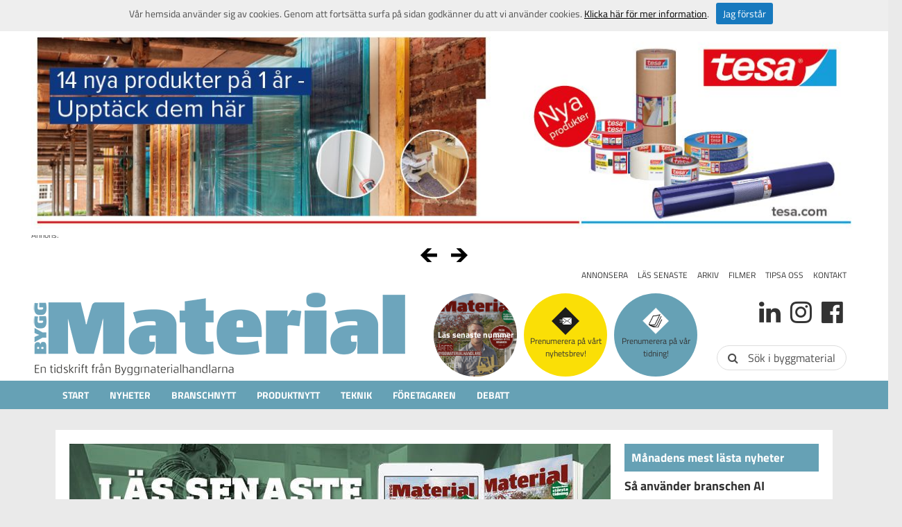

--- FILE ---
content_type: text/html; charset=utf-8
request_url: https://www.tidningenbyggmaterial.se/start/
body_size: 18825
content:


<!DOCTYPE html>

<html xmlns="http://www.w3.org/1999/xhtml">
<head><title>
	Start - Byggmaterial | Byggmaterial Sverige
</title><meta name="content-language" content="sv" /><meta name="author" content="Webbpartner AB" /><meta name="generator" content="WebbEdit 3.1" /><meta name="robots" content="index,follow,noodp,noydir" /><meta name="viewport" content="width=device-width, initial-scale=1.0" />
    
    <script type="text/javascript" src="//ajax.googleapis.com/ajax/libs/jquery/1.7.2/jquery.min.js"></script>
    <script type="text/javascript">window.jQuery || document.write('<script src="/script/jquery.1.7.2.min.js" type="text/javascript"><\/script>')</script>
    <script src="/script/webbedit.misc.js?v=20190318" type="text/javascript"></script>
    <link href="/Css/font-awesome.min.css" rel="stylesheet" /><link rel="stylesheet" href="https://use.typekit.net/dqw5ila.css" />

    <script src="/Script/mmenu/jquery.mmenu.min.js"></script>
    <script type="text/javascript" src="//downloads.mailchimp.com/js/signup-forms/popup/unique-methods/embed.js" data-dojo-config="usePlainJson: true, isDebug: false"></script>
    <link href="/Script/mmenu/jquery.mmenu.css" rel="stylesheet" />

    <script type="text/javascript">
        $(document).ready(function () {
            $("#my-menu").mmenu({
                // options
                slidingSubmenus: false

            }, {
                // configuration
                offCanvas: {
                    pageNodetype: "form"
                }
                });
            $(".slideshow").slick({
                dots: true,
                adaptiveHeight: true
            });
        });

    </script>
    <link rel="stylesheet" type="text/css" href="/css/slick.css" /><link rel="stylesheet" type="text/css" href="/css/slick-theme.css?v=1" />
     <script src="/script/slick.min.js" type="text/javascript" charset="utf-8"></script>
    <link href="/Css/base.css?v=202200908" rel="stylesheet" /><link href="/template/css/newslist.css?v=20190318" rel="stylesheet" type="text/css" /><link rel="shortcut icon" type="image/png" href="/upload/favicon/2591048412.jpg" /><style>.category-tag {
background-color: #66A1B5 !important;
}

.main-article-date {
    margin: 0px 0px 0px 10px;
    padding:0px 10px 0px 0px;
    border-right: 1px solid #c7c7c7;
    color: #888;
}

.main-article-author {
    color: #888;
    margin: 0px 5px;
}
.newsletter-link {
    background-color: #FADF06;
}

.share-buttons {
    margin: 20px 0px;
}

.share-buttons .share-button-icon {
margin-right: 5px;
width: 40px;
    height: 40px;
    line-height: 40px;
    color: #6DA4B9;
  background-color: #FADF06;
border:none;
}

h4 {
    margin: 25px 0 15px 0;
}

.PagePuffList .image {
    height: 380px;
    overflow: hidden;
}
.PagePuffList .rubText {
    font-size: 13px;
    margin: 10px 0;
    font-weight: 600;
    text-align: center;
    text-decoration: underline;
}

.latest-news-list-title {
    background-color: transparent;
    color: #72a5bc;
    padding: 10px;
    text-transform: capitalize;
    margin: 0;
    font-family: jubilat, serif;
    font-size: 24px;
}

.inner > .content-inner-wrapper{
padding:40px;
}</style><style></style>

    <script src="/Script/jquery.cycle2.all.min.js?ver=1"></script>
    <script src="/Script/jquery.cycle2.center.js"></script>

<!-- Global site tag (gtag.js) - Google Analytics -->
<script async src="https://www.googletagmanager.com/gtag/js?id=UA-148761505-1"></script>
<script>
  window.dataLayer = window.dataLayer || [];
  function gtag(){dataLayer.push(arguments);}
  gtag('js', new Date());

  gtag('config', 'UA-148761505-1');
</script>
</head>
<body>
    <form name="aspnetForm" method="post" action="/start/" id="aspnetForm">
<div>
<input type="hidden" name="__VIEWSTATE" id="__VIEWSTATE" value="/[base64]/eD3kVR8SJr8=" />
</div>

        <div id="wrapper">
	        <div class="header">

                <div class="inner topInner">
                    
<div class="ann-puff top">
    
    
    <div class="annonsImages cycle-slideshow" data-cycle-prev=".moveBack" data-cycle-next=".moveForward" data-cycle-slides="> a" data-cycle-timeout="8000" data-cycle-center-horz="true" data-cycle-fx="fade" data-cycle-speed="500">
    
    <span>Annons:</span>
    
                <a href="https://nordbygg.se/?utm_campaign=nb2026-banner-byggmaterial&utm_medium=display&utm_source=byggmaterial " target="_blank" class="ann-link">
                    <img class="ann-image" src="/upload/puff/30985546.gif" alt="" />
                </a>
            
                <a href="https://www.tesa.com/sv-se/konsument" target="_blank" class="ann-link">
                    <img class="ann-image" src="/upload/puff/3151341645.jpg" alt="" />
                </a>
            
    </div>
    <div class="annonsNav">
        <a href="#" class="moveBack">
            <img src="/gfx/arrowLeft.png" height="20" alt="Bakåt" /></a><img class="pauseAdSlideshow" src="/gfx/pause.png" alt="Pausa" data-cycle-cmd="pause" /><img class="playAdSlideshow" src="/gfx/play.png" alt="Play" data-cycle-cmd="resume" /><a href="#" class="moveForward"><img src="/gfx/arrowRight.png" height="20" alt="Framåt" /></a>
    </div>
        
</div>

                </div>
                <div class="inner">
                    
<div class="general-links">
    <a href="/annonsera/" class="general-link">Annonsera</a>
    <a href="/las-senaste/" class="general-link">Läs senaste</a>
    <a href="/Arkiv/" class="general-link">Arkiv</a>
    <a href="/Filmer/" class="general-link">Filmer</a>
    <a href="/tipsa-oss/" class="general-link">Tipsa oss</a>
    <a href="/Kontakt/" class="general-link">Kontakt</a>
</div>
                    
                    <a href="/" id="logo">
                        <span class="helper"></span>
                        <img id="ctl00_HeaderLogo" src="/Upload/logo/232921904.png" alt="logotyp" style="border-width:0px;" />
                    </a>
                    <div class="social-media">
                        <a href="https://www.linkedin.com/company/byggmaterial/" target="_blank"><i class="fa fa-linkedin" aria-hidden="true"></i></a>
                        <a href="https://www.instagram.com/tidningenbyggmaterial/" target="_blank"><i class="fa fa-instagram" aria-hidden="true"></i></a>
                        <a href="https://www.facebook.com/byggmaterial" target="_blank"><i class="fa fa-facebook-official" aria-hidden="true"></i></a>
                    </div>
                    <a id="responsive-menu-btn" href="#my-menu">
                        <i class="fa fa-bars" aria-hidden="true"></i></a>
                    
                    
<a href="https://pub.mediapaper.se/94f28ffc-84e1-4cf4-8ddc-6848741b0aac" target="_blank" class="latest-issue-link" style="background-image:url(/upload/puff/345747199.jpg)">
    <div class="latest-issue-text-panel">
        <span class="latest-issue-text">L&#228;s senaste nummer</span>
    </div>
</a>

                    
<a class="newsletter-link" href="/Nyhetsbrev">
    <img class="newsletter-link-image" src="/gfx/newsletter-icon.svg" />
    <span class="newsletter-link-text">Prenumerera på vårt nyhetsbrev!</span>
</a>
                    <a href="/prenumerera/" class="subscribe-link">
                        <img class="subscribe-link-image" src="/gfx/subscribe-icon.png">
                        <span class="subscribe-link-text">Prenumerera på vår tidning!</span>
                    </a>
                    
<link href="/DefaultControls/css/Search.css" rel="stylesheet" />
<span class="searchIcon"><i class="icon fa fa-search" aria-hidden="true"></i>
    <span class="search-button-text">Sök i byggmaterial</span>

</span>
<div id="overlay-search">
    <span class="overlay-search-close">&#935;</span>
    <span class="overlay-search-title">Sök på sidan</span>
    <div style="clear:both;"></div>
    <input name="ctl00$Search$tbxOverlaySearch" type="text" id="ctl00_Search_tbxOverlaySearch" class="overlay-search-tbx" autocomplete="off" onkeydown="if(event.which || event.keyCode){if ((event.which == 13) || (event.keyCode == 13)) {return false;}} else {return true}; " />
    <div style="clear:both;"></div>
    <div id="divOverlaySearchResults"></div>
</div>
<script src="/DefaultControls/script/search.js"></script>

                </div>
  	        </div>
            
<div class="topmenu">
    <div class="inner">
        <ul>
            
            <li class="on ">
                <a href="/start/" >
                    <span class="category-icon" style="background-color:transparent;"></span>
                    Start
                </a>
                
            </li>
            
            <li class="">
                <a href="/nyheter/" >
                    <span class="category-icon" style="background-color:#00ffff;"></span>
                    Nyheter
                </a>
                
            </li>
            
            <li class="">
                <a href="/branschnytt/" >
                    <span class="category-icon" style="background-color:#ff0000;"></span>
                    Branschnytt
                </a>
                
            </li>
            
            <li class="">
                <a href="/produktnytt/" >
                    <span class="category-icon" style="background-color:#f0f000;"></span>
                    Produktnytt
                </a>
                
            </li>
            
            <li class="">
                <a href="/teknik/" >
                    <span class="category-icon" style="background-color:#7f7f7f;"></span>
                    Teknik
                </a>
                
            </li>
            
            <li class="">
                <a href="/foretagaren/" >
                    <span class="category-icon" style="background-color:#8080ff;"></span>
                    Företagaren
                </a>
                
            </li>
            
            <li class="">
                <a href="/debatt/" >
                    <span class="category-icon" style="background-color:#f08c00;"></span>
                    Debatt
                </a>
                
            </li>
            
        </ul>
    </div>
</div>
            <div id="ctl00_content" class="content clearfix">
                <div id="ctl00_divContentInner" class="">
                    
                    <div class="content-inner-wrapper">
                        <div id="ctl00_divContentRight" class="">
                            <!--/ ****************** START ****************** /-->
                            
    





<div class="inner news-main-view">
    <div class="main-view-columns">
        <div class="main-column">
            
            <div class="main-inner">
                
<div class="ann-puff topNewslist">
    
    
    <a href="https://pub.mediapaper.se/94f28ffc-84e1-4cf4-8ddc-6848741b0aac" target="_blank" class="ann-link">
        <img class="ann-image" src="/upload/puff/3431052597.jpg" alt="" />
    </a>
    
    <span>Annons:</span>
    
</div>

                <div class="main-news-item">
                    
<div class="two-column">

<a class="main-news-item " href="/nyheter/e/4197/vaxer-pa-en-utmanande-smahusmarknad">
    
    <div class="main-news-image">
        <img src="/upload/news/291356522.jpg" />
    </div>
    
    
    <h2 class="main-news-title">V&#228;xer p&#229; en utmanande sm&#229;husmarknad</h2>

    <p class="category-tag">Nyheter </p>
    <p class="published" >29 januari 2026</p>
</a>


<a class="main-news-item " href="/produktnytt/e/4195/golvatervinningen-nadde-ny-rekordniva-under-2025">
    
    <div class="main-news-image">
        <img src="/upload/news/291341299.jpg" />
    </div>
    
    
    <h2 class="main-news-title">Golv&#229;tervinningen n&#229;dde ny rekordniv&#229; under 2025</h2>

    <p class="category-tag">Produktnytt </p>
    <p class="published" >29 januari 2026</p>
</a>


</div>

                </div>

                
<div class="ann-puff main">
    
    
    <span>Annons:</span>
    
    <a href="https://www.flexit.no/sv/kontakta-oss/#foersaeljning-bygghandel-och-el" target="_blank" class="ann-link">
        <img class="ann-image" src="/upload/puff/3291344637.jpg" alt="" />
    </a>
    
</div>

                <div class="main-news-item">
                    
<div class="two-column">

<a class="main-news-item " href="/nyheter/e/4194/ny-affarskoordinator-pa-sveriges-fria-bygghandlare">
    
    <div class="main-news-image">
        <img src="/upload/news/2998796.jpg" />
    </div>
    
    
    <h2 class="main-news-title">Ny aff&#228;rskoordinator p&#229; Sveriges Fria Bygghandlare</h2>

    <p class="category-tag">Nyheter </p>
    <p class="published" >29 januari 2026</p>
</a>


<a class="main-news-item " href="/branschnytt/e/4193/farre-varsel-och-fler-nya-jobb-inom-byggindustrin">
    
    <div class="main-news-image">
        <img src="/upload/news/2975029.jpg" />
    </div>
    
    
    <h2 class="main-news-title">F&#228;rre varsel och fler nya jobb inom byggindustrin</h2>

    <p class="category-tag">Branschnytt </p>
    <p class="published" >29 januari 2026</p>
</a>


</div>

                </div>

                <div class="main-news-list">
                    

<style>
    .morePosts {
        text-align: center;
        margin: auto;
    }

    #lnkShowMore {
        min-width: 100%;
        border-radius: 5px;
        background-color: #66A1B5;
        color: #fff;
        font-weight: 900;
        text-align: center;
        padding: 10px 0px;
            margin: 25px 0;
        display: inline-block;
    }

        #lnkShowMore:hover {
            cursor: pointer;
        }

    .main-news-list-item:nth-of-type(n+10) {
        display: none;
    }
</style>
<div class="three-column">

        <a class="main-news-list-item " href="/produktnytt/e/4192/elitfonster-vaxlar-upp-hallbarhetsarbetet-med-cirkulart-materialflode">
            <div class="main-news-image"><img src="/upload/news/281057667.jpg" /></div>
            <div class="main-news-list-text">
            <h2 class="main-news-list-heading">Elitfönster växlar upp hållbarhetsarbetet med cirkulärt materialflöde</h2>
            <div class="main-news-list-tag">
                <p class="category-tag">Produktnytt </p>
                <p class="published">28 januari 2026</p>
            </div>
            </div>
        </a>
    
        <a class="main-news-list-item " href="/nyheter/e/4191/55-plussarna-flyttar-sallan-men-dominerar-nyproduktionen-just-nu">
            <div class="main-news-image"><img src="/upload/news/289473.jpg" /></div>
            <div class="main-news-list-text">
            <h2 class="main-news-list-heading">55-plussarna flyttar sällan – men dominerar nyproduktionen just nu</h2>
            <div class="main-news-list-tag">
                <p class="category-tag">Nyheter </p>
                <p class="published">28 januari 2026</p>
            </div>
            </div>
        </a>
    
        <a class="main-news-list-item " href="/branschnytt/e/4187/byggmaterialhandeln-bryter-fyra-ars-nedgang-volymerna-okar-igen">
            <div class="main-news-image"><img src="/upload/news/2693973.jpg" /></div>
            <div class="main-news-list-text">
            <h2 class="main-news-list-heading">Byggmaterialhandeln bryter fyra års nedgång – volymerna ökar igen</h2>
            <div class="main-news-list-tag">
                <p class="category-tag">Branschnytt </p>
                <p class="published">26 januari 2026</p>
            </div>
            </div>
        </a>
    
        <a class="main-news-list-item " href="/produktnytt/e/4186/golvtrender-2026-tra-fortfarande-hett">
            <div class="main-news-image"><img src="/upload/news/22105315.jpg" /></div>
            <div class="main-news-list-text">
            <h2 class="main-news-list-heading">Golvtrender 2026: Trä fortfarande hett</h2>
            <div class="main-news-list-tag">
                <p class="category-tag">Produktnytt </p>
                <p class="published">22 januari 2026</p>
            </div>
            </div>
        </a>
    
        <a class="main-news-list-item " href="/nyheter/e/4185/byggmaterialhandeln-gar-over-till-gs1-standard">
            <div class="main-news-image"><img src="/upload/news/211535977.jpg" /></div>
            <div class="main-news-list-text">
            <h2 class="main-news-list-heading">Byggmaterialhandeln går över till GS1-standard</h2>
            <div class="main-news-list-tag">
                <p class="category-tag">Nyheter </p>
                <p class="published">21 januari 2026</p>
            </div>
            </div>
        </a>
    
        <a class="main-news-list-item " href="/nyheter/e/4184/byggstarterna-okade-gradvis-under-2025-enligt-prognoscentrets-byggstartsindikator">
            <div class="main-news-image"><img src="/upload/news/219921.jpg" /></div>
            <div class="main-news-list-text">
            <h2 class="main-news-list-heading">Byggstarterna ökade gradvis under 2025, enligt Prognoscentrets Byggstartsindikator</h2>
            <div class="main-news-list-tag">
                <p class="category-tag">Nyheter </p>
                <p class="published">21 januari 2026</p>
            </div>
            </div>
        </a>
    
        <a class="main-news-list-item " href="/teknik/e/4183/sa-anvander-branschen-ai">
            <div class="main-news-image"><img src="/upload/news/21836345.jpg" /></div>
            <div class="main-news-list-text">
            <h2 class="main-news-list-heading">Så använder branschen AI</h2>
            <div class="main-news-list-tag">
                <p class="category-tag">Teknik </p>
                <p class="published">21 januari 2026</p>
            </div>
            </div>
        </a>
    
        <a class="main-news-list-item " href="/teknik/e/4182/forskningslabb-for-framtidens-hallbara-boende">
            <div class="main-news-image"><img src="/upload/news/21821840.jpg" /></div>
            <div class="main-news-list-text">
            <h2 class="main-news-list-heading">Forskningslabb för framtidens hållbara boende</h2>
            <div class="main-news-list-tag">
                <p class="category-tag">Teknik </p>
                <p class="published">21 januari 2026</p>
            </div>
            </div>
        </a>
    
        <a class="main-news-list-item " href="/nyheter/e/4181/krisberedskap-inom-byggbranschen-vi-maste-borja-prata-med-varandra">
            <div class="main-news-image"><img src="/upload/news/2187113.jpg" /></div>
            <div class="main-news-list-text">
            <h2 class="main-news-list-heading">Krisberedskap inom byggbranschen: ”Vi måste börja prata med varandra”</h2>
            <div class="main-news-list-tag">
                <p class="category-tag">Nyheter </p>
                <p class="published">21 januari 2026</p>
            </div>
            </div>
        </a>
    
        <a class="main-news-list-item " href="/branschnytt/e/4180/optimera-forvarvar-allt-i-bruk-">
            <div class="main-news-image"><img src="/upload/news/21749434.jpg" /></div>
            <div class="main-news-list-text">
            <h2 class="main-news-list-heading">Optimera förvärvar Allt i Bruk </h2>
            <div class="main-news-list-tag">
                <p class="category-tag">Branschnytt </p>
                <p class="published">21 januari 2026</p>
            </div>
            </div>
        </a>
    
        <a class="main-news-list-item " href="/nyheter/e/4179/byggaterbruket-i-umea-ett-ar-av-cirkular-ekonomi-i-praktiken">
            <div class="main-news-image"><img src="/upload/news/20161436.jpg" /></div>
            <div class="main-news-list-text">
            <h2 class="main-news-list-heading">Byggåterbruket i Umeå: ett år av cirkulär ekonomi i praktiken</h2>
            <div class="main-news-list-tag">
                <p class="category-tag">Nyheter </p>
                <p class="published">20 januari 2026</p>
            </div>
            </div>
        </a>
    
        <a class="main-news-list-item " href="/nyheter/e/4178/byggforetagen-byggkonkurserna-planar-ut-">
            <div class="main-news-image"><img src="/upload/news/191136351.jpg" /></div>
            <div class="main-news-list-text">
            <h2 class="main-news-list-heading">Byggföretagen: Byggkonkurserna planar ut </h2>
            <div class="main-news-list-tag">
                <p class="category-tag">Nyheter </p>
                <p class="published">19 januari 2026</p>
            </div>
            </div>
        </a>
    
        <a class="main-news-list-item " href="/branschnytt/e/4177/han-ar-ny-vd-for-imab-industrihandel">
            <div class="main-news-image"><img src="/upload/news/191016874.jpg" /></div>
            <div class="main-news-list-text">
            <h2 class="main-news-list-heading">Han är ny vd för IMAB Industrihandel</h2>
            <div class="main-news-list-tag">
                <p class="category-tag">Branschnytt </p>
                <p class="published">19 januari 2026</p>
            </div>
            </div>
        </a>
    
        <a class="main-news-list-item " href="/nyheter/e/4175/byggkostnadsindex-steg-13-procent-jamfort-med-december-2024">
            <div class="main-news-image"><img src="/upload/news/15111517.jpg" /></div>
            <div class="main-news-list-text">
            <h2 class="main-news-list-heading">Byggkostnadsindex steg 1,3 procent jämfört med december 2024</h2>
            <div class="main-news-list-tag">
                <p class="category-tag">Nyheter </p>
                <p class="published">15 januari 2026</p>
            </div>
            </div>
        </a>
    
        <a class="main-news-list-item " href="/nyheter/e/4173/ny-anlaggning-redo-att-fordubbla-kapaciteten">
            <div class="main-news-image"><img src="/upload/news/131018151.jpg" /></div>
            <div class="main-news-list-text">
            <h2 class="main-news-list-heading">Ny anläggning redo att fördubbla kapaciteten</h2>
            <div class="main-news-list-tag">
                <p class="category-tag">Nyheter </p>
                <p class="published">13 januari 2026</p>
            </div>
            </div>
        </a>
    
        <a class="main-news-list-item " href="/nyheter/e/4171/derome-och-reliwe-saljer-215-lagenheter-till-hyresfastighetsbolag">
            <div class="main-news-image"><img src="/upload/news/1213166.jpg" /></div>
            <div class="main-news-list-text">
            <h2 class="main-news-list-heading">Derome och Reliwe säljer 215 lägenheter till hyresfastighetsbolag</h2>
            <div class="main-news-list-tag">
                <p class="category-tag">Nyheter </p>
                <p class="published">12 januari 2026</p>
            </div>
            </div>
        </a>
    
        <a class="main-news-list-item " href="/nyheter/e/4170/bobyggarbarometern-bostadsbyggarna-mer-optimistiska-infor-forsta-kvartalet">
            <div class="main-news-image"><img src="/upload/news/121036417.jpg" /></div>
            <div class="main-news-list-text">
            <h2 class="main-news-list-heading">BoByggarBarometern: Bostadsbyggarna mer optimistiska inför första kvartalet</h2>
            <div class="main-news-list-tag">
                <p class="category-tag">Nyheter </p>
                <p class="published">12 januari 2026</p>
            </div>
            </div>
        </a>
    
        <a class="main-news-list-item " href="/produktnytt/e/4169/kahrs-inleder-partnerskap-for-att-oka-tillvaxten-i-kina">
            <div class="main-news-image"><img src="/upload/news/12826834.jpg" /></div>
            <div class="main-news-list-text">
            <h2 class="main-news-list-heading">Kährs inleder partnerskap för att öka tillväxten i Kina</h2>
            <div class="main-news-list-tag">
                <p class="category-tag">Produktnytt </p>
                <p class="published">12 januari 2026</p>
            </div>
            </div>
        </a>
    
        <a class="main-news-list-item " href="/foretagaren/e/4168/viktigt-att-gora-nagot-bra-tillsammans-pa-orten">
            <div class="main-news-image"><img src="/upload/news/790632.jpg" /></div>
            <div class="main-news-list-text">
            <h2 class="main-news-list-heading">”Viktigt att göra något bra tillsammans på orten”</h2>
            <div class="main-news-list-tag">
                <p class="category-tag">Företagaren </p>
                <p class="published">07 januari 2026</p>
            </div>
            </div>
        </a>
    
        <a class="main-news-list-item " href="/foretagaren/e/4167/irlandsk-branschorganisation-besokte-bygghandlare-i-sverige">
            <div class="main-news-image"><img src="/upload/news/7854926.jpg" /></div>
            <div class="main-news-list-text">
            <h2 class="main-news-list-heading">Irländsk branschorganisation besökte bygghandlare i Sverige</h2>
            <div class="main-news-list-tag">
                <p class="category-tag">Företagaren </p>
                <p class="published">07 januari 2026</p>
            </div>
            </div>
        </a>
    
        <a class="main-news-list-item " href="/nyheter/e/4166/bella-visar-sin-vardag-i-bygghandeln">
            <div class="main-news-image"><img src="/upload/news/784784.jpg" /></div>
            <div class="main-news-list-text">
            <h2 class="main-news-list-heading">Bella visar sin vardag i bygghandeln</h2>
            <div class="main-news-list-tag">
                <p class="category-tag">Nyheter </p>
                <p class="published">07 januari 2026</p>
            </div>
            </div>
        </a>
    
        <a class="main-news-list-item " href="/nyheter/e/4165/mestergruppen-summerar-ett-handelserikt-ar-for-fargfackhandeln">
            <div class="main-news-image"><img src="/upload/news/7839647.jpg" /></div>
            <div class="main-news-list-text">
            <h2 class="main-news-list-heading">Mestergruppen summerar ett händelserikt år för färgfackhandeln</h2>
            <div class="main-news-list-tag">
                <p class="category-tag">Nyheter </p>
                <p class="published">07 januari 2026</p>
            </div>
            </div>
        </a>
    
        <a class="main-news-list-item " href="/nyheter/e/4164/ny-podd-for-tegelalskare">
            <div class="main-news-image"><img src="/upload/news/7822895.jpg" /></div>
            <div class="main-news-list-text">
            <h2 class="main-news-list-heading">Ny podd för tegelälskare</h2>
            <div class="main-news-list-tag">
                <p class="category-tag">Nyheter </p>
                <p class="published">07 januari 2026</p>
            </div>
            </div>
        </a>
    
        <a class="main-news-list-item " href="/nyheter/e/4163/lindab-group-avyttrar-verksamheten-i-rumanien">
            <div class="main-news-image"><img src="/upload/news/7813801.jpg" /></div>
            <div class="main-news-list-text">
            <h2 class="main-news-list-heading">Lindab Group avyttrar verksamheten i Rumänien</h2>
            <div class="main-news-list-tag">
                <p class="category-tag">Nyheter </p>
                <p class="published">07 januari 2026</p>
            </div>
            </div>
        </a>
    
        <a class="main-news-list-item " href="/nyheter/e/4162/ahlsell-vinner-arets-halsoinitiativ-2025">
            <div class="main-news-image"><img src="/upload/news/3529155.jpg" /></div>
            <div class="main-news-list-text">
            <h2 class="main-news-list-heading">Ahlsell vinner Årets Hälsoinitiativ 2025</h2>
            <div class="main-news-list-tag">
                <p class="category-tag">Nyheter </p>
                <p class="published">18 december 2025</p>
            </div>
            </div>
        </a>
    
        <a class="main-news-list-item " href="/nyheter/e/4161/branschrekommendation-skydd-mot-vattenskador-i-kok-verifierad">
            <div class="main-news-image"><img src="/upload/news/35284658.jpg" /></div>
            <div class="main-news-list-text">
            <h2 class="main-news-list-heading">Branschrekommendation ”Skydd mot vattenskador i kök” verifierad</h2>
            <div class="main-news-list-tag">
                <p class="category-tag">Nyheter </p>
                <p class="published">18 december 2025</p>
            </div>
            </div>
        </a>
    
        <a class="main-news-list-item " href="/branschnytt/e/4160/magnus-hemmingberg-tar-over-som-kedjechef-for-fargfackhandeln-behaller-sin-roll-som-kedjechef-bolist">
            <div class="main-news-image"><img src="/upload/news/351148955.jpg" /></div>
            <div class="main-news-list-text">
            <h2 class="main-news-list-heading">Magnus Hemmingberg tar över som kedjechef för färgfackhandeln – behåller sin roll som kedjechef Bolist</h2>
            <div class="main-news-list-tag">
                <p class="category-tag">Branschnytt </p>
                <p class="published">17 december 2025</p>
            </div>
            </div>
        </a>
    
        <a class="main-news-list-item " href="/nyheter/e/4159/debatt-sankt-reavinstbeskattning-stimulerar-okad-rorlighet-pa-bostadsmarknaden">
            <div class="main-news-image"><img src="/upload/news/3511354475.jpg" /></div>
            <div class="main-news-list-text">
            <h2 class="main-news-list-heading">Debatt: Sänkt reavinstbeskattning stimulerar ökad rörlighet på bostadsmarknaden</h2>
            <div class="main-news-list-tag">
                <p class="category-tag">Nyheter </p>
                <p class="published">17 december 2025</p>
            </div>
            </div>
        </a>
    
        <a class="main-news-list-item " href="/nyheter/e/4157/byggstarterna-okar-enligt-prognoscentrets-byggstartsindikator">
            <div class="main-news-image"><img src="/upload/news/351957477.jpg" /></div>
            <div class="main-news-list-text">
            <h2 class="main-news-list-heading">Byggstarterna ökar enligt Prognoscentrets byggstartsindikator</h2>
            <div class="main-news-list-tag">
                <p class="category-tag">Nyheter </p>
                <p class="published">17 december 2025</p>
            </div>
            </div>
        </a>
    
        <a class="main-news-list-item " href="/nyheter/e/4156/ahlsell-forvarvar-scandinox-ab">
            <div class="main-news-image"><img src="/upload/news/35197227.jpg" /></div>
            <div class="main-news-list-text">
            <h2 class="main-news-list-heading">Ahlsell förvärvar Scandinox AB</h2>
            <div class="main-news-list-tag">
                <p class="category-tag">Nyheter </p>
                <p class="published">17 december 2025</p>
            </div>
            </div>
        </a>
    
        <a class="main-news-list-item " href="/nyheter/e/4155/alrik-och-infobric-hyrma-i-partnerskap-for-effektivare-bygglogistik">
            <div class="main-news-image"><img src="/upload/news/35193520.jpg" /></div>
            <div class="main-news-list-text">
            <h2 class="main-news-list-heading">Alrik och Infobric Hyrma i partnerskap för effektivare bygglogistik</h2>
            <div class="main-news-list-tag">
                <p class="category-tag">Nyheter </p>
                <p class="published">17 december 2025</p>
            </div>
            </div>
        </a>
    
        <a class="main-news-list-item " href="/nyheter/e/4154/mestergruppen-fordjupar-samarbetet-med-caparol">
            <div class="main-news-image"><img src="/upload/news/351851537.jpg" /></div>
            <div class="main-news-list-text">
            <h2 class="main-news-list-heading">Mestergruppen fördjupar samarbetet med Caparol</h2>
            <div class="main-news-list-tag">
                <p class="category-tag">Nyheter </p>
                <p class="published">17 december 2025</p>
            </div>
            </div>
        </a>
    
        <a class="main-news-list-item " href="/nyheter/e/4153/viss-optimism-i-maleribranschen-men-farre-rot-jobb-oroar">
            <div class="main-news-image"><img src="/upload/news/351845719.jpg" /></div>
            <div class="main-news-list-text">
            <h2 class="main-news-list-heading">Viss optimism i måleribranschen - men färre rot-jobb oroar</h2>
            <div class="main-news-list-tag">
                <p class="category-tag">Nyheter </p>
                <p class="published">17 december 2025</p>
            </div>
            </div>
        </a>
    
        <a class="main-news-list-item " href="/nyheter/e/4152/ahlsells-logistikcenter-vinner-kommunens-miljopris">
            <div class="main-news-image"><img src="/upload/news/351840502.jpg" /></div>
            <div class="main-news-list-text">
            <h2 class="main-news-list-heading">Ahlsells logistikcenter vinner kommunens miljöpris</h2>
            <div class="main-news-list-tag">
                <p class="category-tag">Nyheter </p>
                <p class="published">17 december 2025</p>
            </div>
            </div>
        </a>
    
        <a class="main-news-list-item " href="/branschnytt/e/4151/specialkemikalieforetaget-sika-forvarvar-finja-">
            <div class="main-news-image"><img src="/upload/news/3491153534.jpg" /></div>
            <div class="main-news-list-text">
            <h2 class="main-news-list-heading">Specialkemikalieföretaget Sika förvärvar Finja </h2>
            <div class="main-news-list-tag">
                <p class="category-tag">Branschnytt </p>
                <p class="published">15 december 2025</p>
            </div>
            </div>
        </a>
    
        <a class="main-news-list-item " href="/nyheter/e/4150/arstakten-for-byggkostnadsindex-var-09-procent-i-november-2025">
            <div class="main-news-image"><img src="/upload/news/34981044.jpg" /></div>
            <div class="main-news-list-text">
            <h2 class="main-news-list-heading">Årstakten för Byggkostnadsindex var 0,9 procent i november 2025</h2>
            <div class="main-news-list-tag">
                <p class="category-tag">Nyheter </p>
                <p class="published">15 december 2025</p>
            </div>
            </div>
        </a>
    
        <a class="main-news-list-item " href="/nyheter/e/4148/boverkets-byggprognos-bostadsbyggandet-vander-uppat">
            <div class="main-news-image"><img src="/upload/news/345955601.jpg" /></div>
            <div class="main-news-list-text">
            <h2 class="main-news-list-heading">Boverkets byggprognos: Bostadsbyggandet vänder uppåt</h2>
            <div class="main-news-list-tag">
                <p class="category-tag">Nyheter </p>
                <p class="published">11 december 2025</p>
            </div>
            </div>
        </a>
    
        <a class="main-news-list-item " href="/nyheter/e/4147/derome-leverantor-till-pagens-nya-bageri">
            <div class="main-news-image"><img src="/upload/news/345853329.jpg" /></div>
            <div class="main-news-list-text">
            <h2 class="main-news-list-heading">Derome leverantör till Pågens nya bageri</h2>
            <div class="main-news-list-tag">
                <p class="category-tag">Nyheter </p>
                <p class="published">11 december 2025</p>
            </div>
            </div>
        </a>
    
        <a class="main-news-list-item " href="/nyheter/e/4141/nytt-nummer-av-byggmaterial">
            <div class="main-news-image"><img src="/upload/news/3421610159.jpg" /></div>
            <div class="main-news-list-text">
            <h2 class="main-news-list-heading">Nytt nummer av ByggMaterial!</h2>
            <div class="main-news-list-tag">
                <p class="category-tag">Nyheter </p>
                <p class="published">11 december 2025</p>
            </div>
            </div>
        </a>
    
        <a class="main-news-list-item " href="/nyheter/e/4146/branschen-kommer-att-ga-fran-volym-till-varde">
            <div class="main-news-image"><img src="/upload/news/344946390.jpg" /></div>
            <div class="main-news-list-text">
            <h2 class="main-news-list-heading">”Branschen kommer att gå från volym till värde”</h2>
            <div class="main-news-list-tag">
                <p class="category-tag">Nyheter </p>
                <p class="published">10 december 2025</p>
            </div>
            </div>
        </a>
    
        <a class="main-news-list-item " href="/nyheter/e/4145/arets-mest-lasta-artiklar">
            <div class="main-news-image"><img src="/upload/news/34483117.jpg" /></div>
            <div class="main-news-list-text">
            <h2 class="main-news-list-heading">Årets mest lästa artiklar</h2>
            <div class="main-news-list-tag">
                <p class="category-tag">Nyheter </p>
                <p class="published">10 december 2025</p>
            </div>
            </div>
        </a>
    
        <a class="main-news-list-item " href="/branschnytt/e/4144/flera-fran-bygghandeln-pa-listan-over-handelns-maktigaste">
            <div class="main-news-image"><img src="/upload/news/344822506.jpg" /></div>
            <div class="main-news-list-text">
            <h2 class="main-news-list-heading">Flera från bygghandeln på listan över handelns mäktigaste</h2>
            <div class="main-news-list-tag">
                <p class="category-tag">Branschnytt </p>
                <p class="published">10 december 2025</p>
            </div>
            </div>
        </a>
    
        <a class="main-news-list-item " href="/nyheter/e/4143/ny-vd-for-knauf-sverige-gmbh">
            <div class="main-news-image"><img src="/upload/news/3431042804.jpg" /></div>
            <div class="main-news-list-text">
            <h2 class="main-news-list-heading">Ny vd för Knauf Sverige GmbH</h2>
            <div class="main-news-list-tag">
                <p class="category-tag">Nyheter </p>
                <p class="published">09 december 2025</p>
            </div>
            </div>
        </a>
    
        <a class="main-news-list-item " href="/foretagaren/e/4142/xl-bygg-jonkoping-vaxlar-upp-med-kokssatsning">
            <div class="main-news-image"><img src="/upload/news/343817716.jpg" /></div>
            <div class="main-news-list-text">
            <h2 class="main-news-list-heading">XL-Bygg Jönköping växlar upp med kökssatsning</h2>
            <div class="main-news-list-tag">
                <p class="category-tag">Företagaren </p>
                <p class="published">09 december 2025</p>
            </div>
            </div>
        </a>
    
        <a class="main-news-list-item " href="/branschnytt/e/4139/byggmaterialhandlarna-kommenterar-utredning-om-bristande-pristransparens-pa-marknaden-for-byggmaterial">
            <div class="main-news-image"><img src="/upload/news/342749608.jpg" /></div>
            <div class="main-news-list-text">
            <h2 class="main-news-list-heading">Byggmaterialhandlarna kommenterar utredning om bristande pristransparens på marknaden för byggmaterial</h2>
            <div class="main-news-list-tag">
                <p class="category-tag">Branschnytt </p>
                <p class="published">08 december 2025</p>
            </div>
            </div>
        </a>
    
        <a class="main-news-list-item " href="/branschnytt/e/4138/beijers-branschrapport-svensk-byggsektor-sticker-ut-med-positiva-signaler-">
            <div class="main-news-image"><img src="/upload/news/339753220.jpg" /></div>
            <div class="main-news-list-text">
            <h2 class="main-news-list-heading">Beijers Branschrapport: Svensk byggsektor sticker ut med positiva signaler </h2>
            <div class="main-news-list-tag">
                <p class="category-tag">Branschnytt </p>
                <p class="published">05 december 2025</p>
            </div>
            </div>
        </a>
    
        <a class="main-news-list-item " href="/foretagaren/e/4137/han-vinner-bolist-byggstart-2025">
            <div class="main-news-image"><img src="/upload/news/338854242.jpg" /></div>
            <div class="main-news-list-text">
            <h2 class="main-news-list-heading">Han vinner Bolist Byggstart 2025</h2>
            <div class="main-news-list-tag">
                <p class="category-tag">Företagaren </p>
                <p class="published">04 december 2025</p>
            </div>
            </div>
        </a>
    
        <a class="main-news-list-item " href="/nyheter/e/4136/varannan-svensk-saknar-koll-pa-skyddsrum-enligt-ahlsells-nya-rapport-">
            <div class="main-news-image"><img src="/upload/news/3371041667.jpg" /></div>
            <div class="main-news-list-text">
            <h2 class="main-news-list-heading">Varannan svensk saknar koll på skyddsrum enligt Ahlsells nya rapport </h2>
            <div class="main-news-list-tag">
                <p class="category-tag">Nyheter </p>
                <p class="published">03 december 2025</p>
            </div>
            </div>
        </a>
    
        <a class="main-news-list-item " href="/foretagaren/e/4133/xl-bygg-grabo-oppnar-i-ny-regi-axel-bergstrand-ny-agare">
            <div class="main-news-image"><img src="/upload/news/336818764.jpg" /></div>
            <div class="main-news-list-text">
            <h2 class="main-news-list-heading">XL-Bygg Gråbo öppnar i ny regi – Axel Bergstrand ny ägare</h2>
            <div class="main-news-list-tag">
                <p class="category-tag">Företagaren </p>
                <p class="published">02 december 2025</p>
            </div>
            </div>
        </a>
    
        <a class="main-news-list-item " href="/nyheter/e/4132/bygghubben-och-k-bygg-i-nytt-samarbete-kring-aterbrukat-byggmaterial">
            <div class="main-news-image"><img src="/upload/news/336810123.jpg" /></div>
            <div class="main-news-list-text">
            <h2 class="main-news-list-heading">Bygghubben och K-Bygg i nytt samarbete kring återbrukat byggmaterial</h2>
            <div class="main-news-list-tag">
                <p class="category-tag">Nyheter </p>
                <p class="published">02 december 2025</p>
            </div>
            </div>
        </a>
    
        <a class="main-news-list-item " href="/nyheter/e/4131/bostadsministern-diskuterade-nya-bygglovsreglerna-pa-beijer-i-bromma">
            <div class="main-news-image"><img src="/upload/news/3351159907.jpg" /></div>
            <div class="main-news-list-text">
            <h2 class="main-news-list-heading">Bostadsministern diskuterade nya bygglovsreglerna på Beijer i Bromma</h2>
            <div class="main-news-list-tag">
                <p class="category-tag">Nyheter </p>
                <p class="published">01 december 2025</p>
            </div>
            </div>
        </a>
    
        <a class="main-news-list-item " href="/nyheter/e/4130/konkurrensverket-retroaktiva-rabatter-bakom-bristande-pristransparens-pa-marknaden-for-byggmaterial">
            <div class="main-news-image"><img src="/upload/news/3351155121.jpg" /></div>
            <div class="main-news-list-text">
            <h2 class="main-news-list-heading">Konkurrensverket: Retroaktiva rabatter bakom bristande pristransparens på marknaden för byggmaterial</h2>
            <div class="main-news-list-tag">
                <p class="category-tag">Nyheter </p>
                <p class="published">01 december 2025</p>
            </div>
            </div>
        </a>
    
        <a class="main-news-list-item " href="/nyheter/e/4129/nu-galler-nytt-regelverk-for-bygglov">
            <div class="main-news-image"><img src="/upload/news/3351133627.jpg" /></div>
            <div class="main-news-list-text">
            <h2 class="main-news-list-heading">Nu gäller nytt regelverk för bygglov</h2>
            <div class="main-news-list-tag">
                <p class="category-tag">Nyheter </p>
                <p class="published">01 december 2025</p>
            </div>
            </div>
        </a>
    
        <a class="main-news-list-item " href="/branschnytt/e/4128/derome-och-aterbruksbyran-ingar-samarbetsavtal-">
            <div class="main-news-image"><img src="/upload/news/335948800.jpg" /></div>
            <div class="main-news-list-text">
            <h2 class="main-news-list-heading">Derome och Återbruksbyrån ingår samarbetsavtal </h2>
            <div class="main-news-list-tag">
                <p class="category-tag">Branschnytt </p>
                <p class="published">01 december 2025</p>
            </div>
            </div>
        </a>
    
        <a class="main-news-list-item " href="/nyheter/e/4127/skogskapellet-vinner-traskyddspriset-2025">
            <div class="main-news-image"><img src="/upload/news/335748503.jpg" /></div>
            <div class="main-news-list-text">
            <h2 class="main-news-list-heading">Skogskapellet vinner Träskyddspriset 2025</h2>
            <div class="main-news-list-tag">
                <p class="category-tag">Nyheter </p>
                <p class="published">01 december 2025</p>
            </div>
            </div>
        </a>
    
        <a class="main-news-list-item " href="/nyheter/e/4126/arets-vinnare-i-sweden-green-building-awards">
            <div class="main-news-image"><img src="/upload/news/3321150469.jpg" /></div>
            <div class="main-news-list-text">
            <h2 class="main-news-list-heading">Årets vinnare i Sweden Green Building Awards</h2>
            <div class="main-news-list-tag">
                <p class="category-tag">Nyheter </p>
                <p class="published">28 november 2025</p>
            </div>
            </div>
        </a>
    
        <a class="main-news-list-item " href="/foretagaren/e/4125/positva-tongangar-pa-bolists-framtidskonferens">
            <div class="main-news-image"><img src="/upload/news/33284111.jpg" /></div>
            <div class="main-news-list-text">
            <h2 class="main-news-list-heading">Positva tongångar på Bolists Framtidskonferens</h2>
            <div class="main-news-list-tag">
                <p class="category-tag">Företagaren </p>
                <p class="published">28 november 2025</p>
            </div>
            </div>
        </a>
    
        <a class="main-news-list-item " href="/nyheter/e/4124/bygginvesteringarna-vander-uppat-men-nivan-fortsatt-lag">
            <div class="main-news-image"><img src="/upload/news/331952368.jpg" /></div>
            <div class="main-news-list-text">
            <h2 class="main-news-list-heading">Bygginvesteringarna vänder uppåt men nivån fortsatt låg</h2>
            <div class="main-news-list-tag">
                <p class="category-tag">Nyheter </p>
                <p class="published">27 november 2025</p>
            </div>
            </div>
        </a>
    
        <a class="main-news-list-item " href="/teknik/e/4123/bolist-ingar-partnerskap-for-digitala-produkt-och-saljutbildningar">
            <div class="main-news-image"><img src="/upload/news/33195578.jpg" /></div>
            <div class="main-news-list-text">
            <h2 class="main-news-list-heading">Bolist ingår partnerskap för digitala produkt- och säljutbildningar</h2>
            <div class="main-news-list-tag">
                <p class="category-tag">Teknik </p>
                <p class="published">27 november 2025</p>
            </div>
            </div>
        </a>
    
        <a class="main-news-list-item " href="/produktnytt/e/4122/byggkeramikradet-lanserar-kunskapsplattform">
            <div class="main-news-image"><img src="/upload/news/3301014319.jpg" /></div>
            <div class="main-news-list-text">
            <h2 class="main-news-list-heading">Byggkeramikrådet lanserar kunskapsplattform</h2>
            <div class="main-news-list-tag">
                <p class="category-tag">Produktnytt </p>
                <p class="published">26 november 2025</p>
            </div>
            </div>
        </a>
    
        <a class="main-news-list-item " href="/foretagaren/e/4121/samarbete-med-gymnasieskola-en-win-win">
            <div class="main-news-image"><img src="/upload/news/330108430.jpg" /></div>
            <div class="main-news-list-text">
            <h2 class="main-news-list-heading">Samarbete med gymnasieskola – en win-win</h2>
            <div class="main-news-list-tag">
                <p class="category-tag">Företagaren </p>
                <p class="published">26 november 2025</p>
            </div>
            </div>
        </a>
    
        <a class="main-news-list-item " href="/nyheter/e/4120/jag-passar-battre-in-har-an-i-en-kladaffar">
            <div class="main-news-image"><img src="/upload/news/330958931.jpg" /></div>
            <div class="main-news-list-text">
            <h2 class="main-news-list-heading">”Jag passar bättre in här än i en klädaffär”</h2>
            <div class="main-news-list-tag">
                <p class="category-tag">Nyheter </p>
                <p class="published">26 november 2025</p>
            </div>
            </div>
        </a>
    
        <a class="main-news-list-item " href="/foretagaren/e/4119/en-jamstalld-arbetsplats-ar-bra-for-alla">
            <div class="main-news-image"><img src="/upload/news/330950567.jpg" /></div>
            <div class="main-news-list-text">
            <h2 class="main-news-list-heading">”En jämställd arbetsplats är bra för alla”</h2>
            <div class="main-news-list-tag">
                <p class="category-tag">Företagaren </p>
                <p class="published">26 november 2025</p>
            </div>
            </div>
        </a>
    
        <a class="main-news-list-item " href="/nyheter/e/4118/mestergruppens-nya-logistikcenter-nar-hogsta-hallbarhetsklass-">
            <div class="main-news-image"><img src="/upload/news/330916794.jpg" /></div>
            <div class="main-news-list-text">
            <h2 class="main-news-list-heading">Mestergruppens nya logistikcenter når högsta hållbarhetsklass </h2>
            <div class="main-news-list-tag">
                <p class="category-tag">Nyheter </p>
                <p class="published">26 november 2025</p>
            </div>
            </div>
        </a>
    
        <a class="main-news-list-item " href="/nyheter/e/4117/fran-lyx-till-lag-drift-svenskarna-andrar-bostadsfokus">
            <div class="main-news-image"><img src="/upload/news/330910365.jpg" /></div>
            <div class="main-news-list-text">
            <h2 class="main-news-list-heading">Från lyx till låg drift – svenskarna ändrar bostadsfokus</h2>
            <div class="main-news-list-tag">
                <p class="category-tag">Nyheter </p>
                <p class="published">26 november 2025</p>
            </div>
            </div>
        </a>
    
        <a class="main-news-list-item " href="/nyheter/e/4115/branas-syd-blir-verklighet-byggstart-for-derome-i-skogsliden">
            <div class="main-news-image"><img src="/upload/news/3291335375.jpg" /></div>
            <div class="main-news-list-text">
            <h2 class="main-news-list-heading">Branäs Syd blir verklighet - byggstart för Derome i Skogsliden</h2>
            <div class="main-news-list-tag">
                <p class="category-tag">Nyheter </p>
                <p class="published">25 november 2025</p>
            </div>
            </div>
        </a>
    
        <a class="main-news-list-item " href="/nyheter/e/4114/ny-konjunkturprognos-byggsektorn-i-europa-stabiliseras-efter-tva-ar-av-nedgang">
            <div class="main-news-image"><img src="/upload/news/3291121723.jpg" /></div>
            <div class="main-news-list-text">
            <h2 class="main-news-list-heading">Ny konjunkturprognos: Byggsektorn i Europa stabiliseras efter två år av nedgång</h2>
            <div class="main-news-list-tag">
                <p class="category-tag">Nyheter </p>
                <p class="published">25 november 2025</p>
            </div>
            </div>
        </a>
    
        <a class="main-news-list-item " href="/produktnytt/e/4113/svensk-ull-tar-revansch-i-allt-fran-nodbostader-till-isolering">
            <div class="main-news-image"><img src="/upload/news/330818573.jpg" /></div>
            <div class="main-news-list-text">
            <h2 class="main-news-list-heading">Svensk ull tar revansch – i allt från nödbostäder till isolering</h2>
            <div class="main-news-list-tag">
                <p class="category-tag">Produktnytt </p>
                <p class="published">25 november 2025</p>
            </div>
            </div>
        </a>
    
        <a class="main-news-list-item " href="/produktnytt/e/4112/hon-ar-ny-regional-kulorchef-pa-jotun-">
            <div class="main-news-image"><img src="/upload/news/3291042673.jpg" /></div>
            <div class="main-news-list-text">
            <h2 class="main-news-list-heading">Hon är ny regional kulörchef på Jotun </h2>
            <div class="main-news-list-tag">
                <p class="category-tag">Produktnytt </p>
                <p class="published">25 november 2025</p>
            </div>
            </div>
        </a>
    
        <a class="main-news-list-item " href="/nyheter/e/4111/benders-forvarvar-botnia-betong-ab-och-breddar-erbjudandet">
            <div class="main-news-image"><img src="/upload/news/3291029846.jpg" /></div>
            <div class="main-news-list-text">
            <h2 class="main-news-list-heading">Benders förvärvar Botnia Betong AB och breddar erbjudandet</h2>
            <div class="main-news-list-tag">
                <p class="category-tag">Nyheter </p>
                <p class="published">25 november 2025</p>
            </div>
            </div>
        </a>
    
        <a class="main-news-list-item " href="/nyheter/e/4109/sagverksprofil-fran-dalarna-ar-arets-trariddare">
            <div class="main-news-image"><img src="/upload/news/328741591.jpg" /></div>
            <div class="main-news-list-text">
            <h2 class="main-news-list-heading">Sågverksprofil från Dalarna är årets Träriddare</h2>
            <div class="main-news-list-tag">
                <p class="category-tag">Nyheter </p>
                <p class="published">24 november 2025</p>
            </div>
            </div>
        </a>
    
        <a class="main-news-list-item " href="/nyheter/e/4108/optimera-gor-klimatdata-tillganglig-online-">
            <div class="main-news-image"><img src="/upload/news/32574214.jpg" /></div>
            <div class="main-news-list-text">
            <h2 class="main-news-list-heading">Optimera gör klimatdata tillgänglig online </h2>
            <div class="main-news-list-tag">
                <p class="category-tag">Nyheter </p>
                <p class="published">21 november 2025</p>
            </div>
            </div>
        </a>
    
        <a class="main-news-list-item " href="/branschnytt/e/4106/mestergruppen-starker-samarbetet-med-jotun">
            <div class="main-news-image"><img src="/upload/news/3241016300.jpg" /></div>
            <div class="main-news-list-text">
            <h2 class="main-news-list-heading">Mestergruppen stärker samarbetet med Jotun</h2>
            <div class="main-news-list-tag">
                <p class="category-tag">Branschnytt </p>
                <p class="published">20 november 2025</p>
            </div>
            </div>
        </a>
    
        <a class="main-news-list-item " href="/branschnytt/e/4105/traforeningen-sponsrar-projekt-pa-temat-sakerhet">
            <div class="main-news-image"><img src="/upload/news/3241010682.jpg" /></div>
            <div class="main-news-list-text">
            <h2 class="main-news-list-heading">Träföreningen sponsrar projekt på temat Säkerhet</h2>
            <div class="main-news-list-tag">
                <p class="category-tag">Branschnytt </p>
                <p class="published">20 november 2025</p>
            </div>
            </div>
        </a>
    
        <a class="main-news-list-item " href="/nyheter/e/4104/fortsatt-okning-av-byggstarterna-i-oktober">
            <div class="main-news-image"><img src="/upload/news/323742467.jpg" /></div>
            <div class="main-news-list-text">
            <h2 class="main-news-list-heading">Fortsatt ökning av byggstarterna i oktober</h2>
            <div class="main-news-list-tag">
                <p class="category-tag">Nyheter </p>
                <p class="published">19 november 2025</p>
            </div>
            </div>
        </a>
    
        <a class="main-news-list-item " href="/nyheter/e/4103/tra-vs-betong-ny-studie-utmanar-bilden-av-vad-som-ar-mest-hallbart">
            <div class="main-news-image"><img src="/upload/news/322953368.jpg" /></div>
            <div class="main-news-list-text">
            <h2 class="main-news-list-heading">Trä vs betong – ny studie utmanar bilden av vad som är mest hållbart</h2>
            <div class="main-news-list-tag">
                <p class="category-tag">Nyheter </p>
                <p class="published">18 november 2025</p>
            </div>
            </div>
        </a>
    
        <a class="main-news-list-item " href="/teknik/e/4102/sveriges-fria-bygghandlare-lanserar-digital-verktygslada-">
            <div class="main-news-image"><img src="/upload/news/322813909.jpg" /></div>
            <div class="main-news-list-text">
            <h2 class="main-news-list-heading">Sveriges Fria Bygghandlare lanserar digital verktygslåda </h2>
            <div class="main-news-list-tag">
                <p class="category-tag">Teknik </p>
                <p class="published">18 november 2025</p>
            </div>
            </div>
        </a>
    
        <a class="main-news-list-item " href="/nyheter/e/4101/arsutvecklingen-for-byggkostnadsindex-okade-till-05-procent-i-oktober-2025">
            <div class="main-news-image"><img src="/upload/news/321819371.jpg" /></div>
            <div class="main-news-list-text">
            <h2 class="main-news-list-heading">Årsutvecklingen för Byggkostnadsindex ökade till 0,5 procent i oktober 2025</h2>
            <div class="main-news-list-tag">
                <p class="category-tag">Nyheter </p>
                <p class="published">17 november 2025</p>
            </div>
            </div>
        </a>
    
        <a class="main-news-list-item " href="/teknik/e/4100/svenskt-tra-lanserar-gratis-projekteringsverktyg-for-byggbranschen">
            <div class="main-news-image"><img src="/upload/news/318734992.jpg" /></div>
            <div class="main-news-list-text">
            <h2 class="main-news-list-heading">Svenskt Trä lanserar gratis projekteringsverktyg för byggbranschen</h2>
            <div class="main-news-list-tag">
                <p class="category-tag">Teknik </p>
                <p class="published">14 november 2025</p>
            </div>
            </div>
        </a>
    
        <a class="main-news-list-item " href="/nyheter/e/4099/ahlsell-gor-danskt-nyforvarv">
            <div class="main-news-image"><img src="/upload/news/3171539585.jpg" /></div>
            <div class="main-news-list-text">
            <h2 class="main-news-list-heading">Ahlsell gör danskt nyförvärv</h2>
            <div class="main-news-list-tag">
                <p class="category-tag">Nyheter </p>
                <p class="published">13 november 2025</p>
            </div>
            </div>
        </a>
    
        <a class="main-news-list-item " href="/nyheter/e/4098/derome-tillverkar-sin-forsta-tragrund-">
            <div class="main-news-image"><img src="/upload/news/3171410666.jpg" /></div>
            <div class="main-news-list-text">
            <h2 class="main-news-list-heading">Derome tillverkar sin första trägrund </h2>
            <div class="main-news-list-tag">
                <p class="category-tag">Nyheter </p>
                <p class="published">13 november 2025</p>
            </div>
            </div>
        </a>
    
        <a class="main-news-list-item " href="/nyheter/e/4097/saker-vatten-barometern-mer-vind-i-seglen-for-auktoriserade-vvs-foretag">
            <div class="main-news-image"><img src="/upload/news/3171351988.jpg" /></div>
            <div class="main-news-list-text">
            <h2 class="main-news-list-heading">Säker Vatten Barometern: Mer vind i seglen för auktoriserade VVS-företag</h2>
            <div class="main-news-list-tag">
                <p class="category-tag">Nyheter </p>
                <p class="published">13 november 2025</p>
            </div>
            </div>
        </a>
    
        <a class="main-news-list-item " href="/nyheter/e/4096/ccs-satsningen-vid-cementfabriken-i-slite-pausas">
            <div class="main-news-image"><img src="/upload/news/3171312949.jpg" /></div>
            <div class="main-news-list-text">
            <h2 class="main-news-list-heading">CCS-satsningen vid cementfabriken i Slite pausas</h2>
            <div class="main-news-list-tag">
                <p class="category-tag">Nyheter </p>
                <p class="published">13 november 2025</p>
            </div>
            </div>
        </a>
    
        <a class="main-news-list-item " href="/nyheter/e/4095/storsatsning-pa-medarbetarnas-halsa-ger-resultat">
            <div class="main-news-image"><img src="/upload/news/3161027509.jpg" /></div>
            <div class="main-news-list-text">
            <h2 class="main-news-list-heading">Storsatsning på medarbetarnas hälsa ger resultat</h2>
            <div class="main-news-list-tag">
                <p class="category-tag">Nyheter </p>
                <p class="published">12 november 2025</p>
            </div>
            </div>
        </a>
    
        <a class="main-news-list-item " href="/foretagaren/e/4094/det-finns-en-stark-kultur-och-vilja-att-utvecklas">
            <div class="main-news-image"><img src="/upload/news/316956967.jpg" /></div>
            <div class="main-news-list-text">
            <h2 class="main-news-list-heading">”Det finns en stark kultur och vilja att utvecklas”</h2>
            <div class="main-news-list-tag">
                <p class="category-tag">Företagaren </p>
                <p class="published">12 november 2025</p>
            </div>
            </div>
        </a>
    
        <a class="main-news-list-item " href="/nyheter/e/4093/hockeylegendaren-jonas-bergqvist-om-mentala-puckar-som-ger-framgang">
            <div class="main-news-image"><img src="/upload/news/31695052.jpg" /></div>
            <div class="main-news-list-text">
            <h2 class="main-news-list-heading">Hockeylegendaren Jonas Bergqvist om mentala puckar som ger framgång</h2>
            <div class="main-news-list-tag">
                <p class="category-tag">Nyheter </p>
                <p class="published">12 november 2025</p>
            </div>
            </div>
        </a>
    
        <a class="main-news-list-item " href="/foretagaren/e/4092/xl-bygg-skarhamn-en-langsiktig-kraft-pa-tjorn-och-orust">
            <div class="main-news-image"><img src="/upload/news/316940179.jpg" /></div>
            <div class="main-news-list-text">
            <h2 class="main-news-list-heading">XL-Bygg Skärhamn en långsiktig kraft på Tjörn och Orust</h2>
            <div class="main-news-list-tag">
                <p class="category-tag">Företagaren </p>
                <p class="published">12 november 2025</p>
            </div>
            </div>
        </a>
    
        <a class="main-news-list-item " href="/teknik/e/4091/optimera-lanserar-ny-offertfunktion-for-proffskunder-">
            <div class="main-news-image"><img src="/upload/news/316812865.jpg" /></div>
            <div class="main-news-list-text">
            <h2 class="main-news-list-heading">Optimera lanserar ny offertfunktion för proffskunder </h2>
            <div class="main-news-list-tag">
                <p class="category-tag">Teknik </p>
                <p class="published">12 november 2025</p>
            </div>
            </div>
        </a>
    
        <a class="main-news-list-item " href="/nyheter/e/4090/forsvarssatsningar-ljusglimt-for-byggandet">
            <div class="main-news-image"><img src="/upload/news/31688166.jpg" /></div>
            <div class="main-news-list-text">
            <h2 class="main-news-list-heading">Försvarssatsningar ljusglimt för byggandet</h2>
            <div class="main-news-list-tag">
                <p class="category-tag">Nyheter </p>
                <p class="published">12 november 2025</p>
            </div>
            </div>
        </a>
    
        <a class="main-news-list-item " href="/branschnytt/e/4086/bolist-etablerar-ny-bygghandel-i-alfta">
            <div class="main-news-image"><img src="/upload/news/31499265.jpg" /></div>
            <div class="main-news-list-text">
            <h2 class="main-news-list-heading">Bolist etablerar ny bygghandel i Alfta</h2>
            <div class="main-news-list-tag">
                <p class="category-tag">Branschnytt </p>
                <p class="published">10 november 2025</p>
            </div>
            </div>
        </a>
    
        <a class="main-news-list-item " href="/nyheter/e/4085/ny-forsaljningsdirektor-pa-optimera">
            <div class="main-news-image"><img src="/upload/news/31194458.jpg" /></div>
            <div class="main-news-list-text">
            <h2 class="main-news-list-heading">Ny försäljningsdirektör på Optimera</h2>
            <div class="main-news-list-tag">
                <p class="category-tag">Nyheter </p>
                <p class="published">07 november 2025</p>
            </div>
            </div>
        </a>
    
        <a class="main-news-list-item " href="/nyheter/e/4082/de-vinner-arets-fasad-2025">
            <div class="main-news-image"><img src="/upload/news/3101345240.jpg" /></div>
            <div class="main-news-list-text">
            <h2 class="main-news-list-heading">De vinner Årets Fasad 2025</h2>
            <div class="main-news-list-tag">
                <p class="category-tag">Nyheter </p>
                <p class="published">06 november 2025</p>
            </div>
            </div>
        </a>
    
        <a class="main-news-list-item " href="/nyheter/e/4079/ny-hallbarhetsguide-for-golvleverantorer">
            <div class="main-news-image"><img src="/upload/news/309920742.jpg" /></div>
            <div class="main-news-list-text">
            <h2 class="main-news-list-heading">Ny hållbarhetsguide för golvleverantörer</h2>
            <div class="main-news-list-tag">
                <p class="category-tag">Nyheter </p>
                <p class="published">05 november 2025</p>
            </div>
            </div>
        </a>
    
        <a class="main-news-list-item " href="/nyheter/e/4078/byggavfall-blir-affarsnytta-i-webbinarium-om-hallbarhet">
            <div class="main-news-image"><img src="/upload/news/309823672.jpg" /></div>
            <div class="main-news-list-text">
            <h2 class="main-news-list-heading">Byggavfall blir affärsnytta i webbinarium om hållbarhet</h2>
            <div class="main-news-list-tag">
                <p class="category-tag">Nyheter </p>
                <p class="published">05 november 2025</p>
            </div>
            </div>
        </a>
    
        <a class="main-news-list-item " href="/branschnytt/e/4077/renoveringsindex-vander-och-visar-positiv-trend-for-september">
            <div class="main-news-image"><img src="/upload/news/308103169.jpg" /></div>
            <div class="main-news-list-text">
            <h2 class="main-news-list-heading">Renoveringsindex vänder och visar positiv trend för september</h2>
            <div class="main-news-list-tag">
                <p class="category-tag">Branschnytt </p>
                <p class="published">04 november 2025</p>
            </div>
            </div>
        </a>
    
        <a class="main-news-list-item " href="/nyheter/e/4075/konkurserna-okade-i-oktober">
            <div class="main-news-image"><img src="/upload/news/3071526865.jpg" /></div>
            <div class="main-news-list-text">
            <h2 class="main-news-list-heading">Konkurserna ökade i oktober</h2>
            <div class="main-news-list-tag">
                <p class="category-tag">Nyheter </p>
                <p class="published">03 november 2025</p>
            </div>
            </div>
        </a>
    
        <a class="main-news-list-item " href="/nyheter/e/4074/ny-marknadsdirektor-pa-optimera-">
            <div class="main-news-image"><img src="/upload/news/3071416890.jpg" /></div>
            <div class="main-news-list-text">
            <h2 class="main-news-list-heading">Ny marknadsdirektör på Optimera </h2>
            <div class="main-news-list-tag">
                <p class="category-tag">Nyheter </p>
                <p class="published">03 november 2025</p>
            </div>
            </div>
        </a>
    
        <a class="main-news-list-item " href="/foretagaren/e/4072/np-nilssons-peter-nidelius-bland-finalisterna-i-ey-entrepreneur-of-the-year">
            <div class="main-news-image"><img src="/upload/news/307827538.jpg" /></div>
            <div class="main-news-list-text">
            <h2 class="main-news-list-heading">NP Nilssons Peter Nidelius bland finalisterna i EY Entrepreneur Of The Year</h2>
            <div class="main-news-list-tag">
                <p class="category-tag">Företagaren </p>
                <p class="published">03 november 2025</p>
            </div>
            </div>
        </a>
    
        <a class="main-news-list-item " href="/nyheter/e/4071/christoffer-dalmin-blir-ny-divisionschef-pa-a-hus">
            <div class="main-news-image"><img src="/upload/news/307813127.jpg" /></div>
            <div class="main-news-list-text">
            <h2 class="main-news-list-heading">Christoffer Dalmin blir ny divisionschef på A-hus</h2>
            <div class="main-news-list-tag">
                <p class="category-tag">Nyheter </p>
                <p class="published">03 november 2025</p>
            </div>
            </div>
        </a>
    
        <a class="main-news-list-item " href="/nyheter/e/4070/beijer-huvudpartner-till-mustaschkampen-for-nionde-aret-i-rad">
            <div class="main-news-image"><img src="/upload/news/30788929.jpg" /></div>
            <div class="main-news-list-text">
            <h2 class="main-news-list-heading">Beijer huvudpartner till Mustaschkampen för nionde året i rad</h2>
            <div class="main-news-list-tag">
                <p class="category-tag">Nyheter </p>
                <p class="published">03 november 2025</p>
            </div>
            </div>
        </a>
    
        <a class="main-news-list-item " href="/foretagaren/e/4066/man-ar-mer-an-bara-en-bygghandel">
            <div class="main-news-image"><img src="/upload/news/3021152877.jpg" /></div>
            <div class="main-news-list-text">
            <h2 class="main-news-list-heading">”Man är mer än bara en bygghandel”</h2>
            <div class="main-news-list-tag">
                <p class="category-tag">Företagaren </p>
                <p class="published">29 oktober 2025</p>
            </div>
            </div>
        </a>
    
        <a class="main-news-list-item " href="/nyheter/e/4065/ramirentrapporten-behov-av-nya-kompetenser-i-byggbranschen-">
            <div class="main-news-image"><img src="/upload/news/3021116410.jpg" /></div>
            <div class="main-news-list-text">
            <h2 class="main-news-list-heading">Ramirentrapporten: Behov av nya kompetenser i byggbranschen </h2>
            <div class="main-news-list-tag">
                <p class="category-tag">Nyheter </p>
                <p class="published">29 oktober 2025</p>
            </div>
            </div>
        </a>
    
        <a class="main-news-list-item " href="/foretagaren/e/4064/colorama-linkoping-firar-175-ar-">
            <div class="main-news-image"><img src="/upload/news/302957756.jpg" /></div>
            <div class="main-news-list-text">
            <h2 class="main-news-list-heading">Colorama Linköping firar 175 år </h2>
            <div class="main-news-list-tag">
                <p class="category-tag">Företagaren </p>
                <p class="published">29 oktober 2025</p>
            </div>
            </div>
        </a>
    
</div>

<div class="morePosts">
    <span id="lnkShowMore">Visa fler</span>
</div>
<input type="hidden" id="lblNrOfPosts" value="9" />


<script> 
    $("#lnkShowMore").click(function () {
        var nrOfShownPost = $('#lblNrOfPosts').val();
        var postToShow = parseInt(nrOfShownPost) + 10;
        console.log('shown:' + nrOfShownPost);
        console.log('ToShow:' + postToShow);
        $('#lblNrOfPosts').val('');
        $('#lblNrOfPosts').val(postToShow);

        $(".main-news-list-item").css("display", "block");
        $(".main-news-list-item:nth-of-type(n+" + postToShow + ")").css('display', 'none');
        //$(".main-news-list-item:nth-of-type(" + postToShow + "n)").css(
        //    "display", "none");

        var numTotalPosts = $('.main-news-list-item').length
        if (postToShow >= numTotalPosts) {
            $('#lnkShowMore').hide();
        }

    }); 
</script>

                </div>
            </div>
        </div>
        <div class="right-column">
            
        <h3 style="background:#66A1B5; color:#fff; margin: 0 0 10px 0; padding: 10px; font-size:17px;">Månadens mest lästa nyheter</h3>
    
        <a class="pinned-news-list-item" href="/teknik/e/4183/sa-anvander-branschen-ai">
            <h2 class="pinned-news-list-heading">Så använder branschen AI</h2>
        </a>
    
        <a class="pinned-news-list-item" href="/foretagaren/e/4167/irlandsk-branschorganisation-besokte-bygghandlare-i-sverige">
            <h2 class="pinned-news-list-heading">Irländsk branschorganisation besökte bygghandlare i Sverige</h2>
        </a>
    
        <a class="pinned-news-list-item" href="/foretagaren/e/4168/viktigt-att-gora-nagot-bra-tillsammans-pa-orten">
            <h2 class="pinned-news-list-heading">”Viktigt att göra något bra tillsammans på orten”</h2>
        </a>
    
        <a class="pinned-news-list-item" href="/branschnytt/e/4177/han-ar-ny-vd-for-imab-industrihandel">
            <h2 class="pinned-news-list-heading">Han är ny vd för IMAB Industrihandel</h2>
        </a>
    
        <a class="pinned-news-list-item" href="/nyheter/e/4181/krisberedskap-inom-byggbranschen-vi-maste-borja-prata-med-varandra">
            <h2 class="pinned-news-list-heading">Krisberedskap inom byggbranschen: ”Vi måste börja prata med varandra”</h2>
        </a>
    
            
        <a class="pinned-news-list-item" href="/nyheter/e/4187/byggmaterialhandeln-bryter-fyra-ars-nedgang-volymerna-okar-igen">
            <div class="pinned-news-image"><img src="/upload/news/2693973.jpg" /></div>
            <h2 class="pinned-news-list-heading">Byggmaterialhandeln bryter fyra års nedgång – volymerna ökar igen</h2>
            <div class="pinned-news-list-tag">
                <p class="category-tag">Nyheter </p>
                <p class="published" >26 januari 2026</p>
            </div>
        </a>
    
        <a class="pinned-news-list-item" href="/nyheter/e/4185/byggmaterialhandeln-gar-over-till-gs1-standard">
            <div class="pinned-news-image"><img src="/upload/news/211535977.jpg" /></div>
            <h2 class="pinned-news-list-heading">Byggmaterialhandeln går över till GS1-standard</h2>
            <div class="pinned-news-list-tag">
                <p class="category-tag">Nyheter </p>
                <p class="published" >21 januari 2026</p>
            </div>
        </a>
    
        <a class="pinned-news-list-item" href="/teknik/e/4183/sa-anvander-branschen-ai">
            <div class="pinned-news-image"><img src="/upload/news/21836345.jpg" /></div>
            <h2 class="pinned-news-list-heading">Så använder branschen AI</h2>
            <div class="pinned-news-list-tag">
                <p class="category-tag">Teknik </p>
                <p class="published" >21 januari 2026</p>
            </div>
        </a>
    
        <a class="pinned-news-list-item" href="/nyheter/e/4182/forskningslabb-for-framtidens-hallbara-boende">
            <div class="pinned-news-image"><img src="/upload/news/21821840.jpg" /></div>
            <h2 class="pinned-news-list-heading">Forskningslabb för framtidens hållbara boende</h2>
            <div class="pinned-news-list-tag">
                <p class="category-tag">Nyheter </p>
                <p class="published" >21 januari 2026</p>
            </div>
        </a>
    

            <div>

                <a class="typeform-share button" href="https://webbpartner.typeform.com/to/CopRKejN" data-mode="popup" 
                     data-size="100" target="_blank">
                    <img src="/gfx/Lasarundersokning_2024.jpg" alt="Läsarundersökning" style="width:100%;" />
                </a> 
                <script type="text/javascript">
                    (function () { var qs, js, q, s, d = document, gi = d.getElementById, ce = d.createElement, gt = d.getElementsByTagName, id = "typef_orm_share", b = "https://embed.typeform.com/"; if (!gi.call(d, id)) { js = ce.call(d, "script"); js.id = id; js.src = b + "embed.js"; q = gt.call(d, "script")[0]; q.parentNode.insertBefore(js, q) } })()
                </script>
            </div>
            <div class="latest-news-list">
                
<h5 class="latest-news-list-title">Senaste produktnytt</h5>
<div class="news-list"><div class="news-item">
<a href="/produktnytt/e/4196/breddar-erbjudandet-med-vulkanisk-puzzolan-fran-island-" target="_self">
<div class="category-icon" style="background-color:#f0f000;"></div><span class="title">Breddar erbjudandet med vulkanisk puzzolan från Island </span>
<span class="date">29 januari 2026</span>
</a></div>
<div class="news-item">
<a href="/produktnytt/e/4195/golvatervinningen-nadde-ny-rekordniva-under-2025" target="_self">
<div class="category-icon" style="background-color:#f0f000;"></div><span class="title">Golvåtervinningen nådde ny rekordnivå under 2025</span>
<span class="date">29 januari 2026</span>
</a></div>
<div class="news-item">
<a href="/produktnytt/e/4192/elitfonster-vaxlar-upp-hallbarhetsarbetet-med-cirkulart-materialflode" target="_self">
<div class="category-icon" style="background-color:#f0f000;"></div><span class="title">Elitfönster växlar upp hållbarhetsarbetet med cirkulärt materialflöde</span>
<span class="date">28 januari 2026</span>
</a></div>
<div class="news-item">
<a href="/produktnytt/e/4190/batteridriven-deltaslip-med-belysning" target="_self">
<div class="category-icon" style="background-color:#f0f000;"></div><span class="title">Batteridriven deltaslip med belysning</span>
<span class="date">27 januari 2026</span>
</a></div>
<div class="news-item">
<a href="/produktnytt/e/4189/lanserar-ny-generation-lvt-golv-" target="_self">
<div class="category-icon" style="background-color:#f0f000;"></div><span class="title">Lanserar ny generation LVT-golv </span>
<span class="date">27 januari 2026</span>
</a></div>
</div>
            </div>

            
            
            


            
<div class="ann-puff right4">
    
    
    <span>Annons:</span>
    
    <a href="https://pub.mediapaper.se/94f28ffc-84e1-4cf4-8ddc-6848741b0aac" target="_blank" class="ann-link">
        <img class="ann-image" src="/upload/puff/3431051471.jpg" alt="" />
    </a>
    
</div>



            
            
            
            
        </div>
    </div>
</div>


                            <!--/ ******************* END ******************* /-->
                        </div>
                    </div>
                    <div style="clear:both;"></div>
                </div>
            </div>
            <div style="clear:both;"></div>
            <div id="footer">
                <div class="inner">
                    <p style="text-align: center;"><img src="/upload/images/logo.png" alt="" width="341" height="33" /></p>
<p style="text-align: center;">&nbsp;</p>
<p style="text-align: center;"><span style="font-size: x-small;"><br />&copy; 2026 Byggmaterial | Design &amp; Produktion <a href="http://www.webbpartner.se/" target="_blank">WebbPartner</a></span></p>
<p style="text-align: center;"><span style="font-size: x-small;"><br /></span></p>
                </div>
            </div>
            

<style type="text/css">
    .cookiesInfo {position:absolute; top:0; left:0; right:0; margin:auto; text-align:center; min-width:1300px; z-index:9999; display:none;}
    .cookiesContent {width:100%; background-color:#eeeeee; margin:0 auto; position:relative; padding:5px 0 10px 0; font-size:14px;}
    .cookiesContent p   {display:inline-block; margin:0; padding:0;}
    .cookiesContent p a  {text-decoration:underline; color:#000000;}
    .cookiesContent .btnCookiesAccept {background-color:#1779be; padding:5px 10px;-webkit-border-radius: 3px; -moz-border-radius: 3px; border-radius: 3px; color:#ffffff; text-decoration:none; margin:0 0 0 10px; line-height:30px; white-space:nowrap; cursor:pointer;}

    @media screen and (max-width: 860px) {
        .cookiesInfo                        {min-width:0;}        
    }
</style>

<div class="cookiesInfo">
    <div class="cookiesContent clearfix">
        
        
        <p>Vår hemsida använder sig av cookies. Genom att fortsätta surfa på sidan godkänner du att vi använder cookies. <a href="/sv/cookies/">Klicka här för mer information</a>.</p><span id="btnAccept" class="btnCookiesAccept">Jag förstår</span>
        
        
    </div>
</div>  

<script type="text/javascript">
    var cookieName = location.hostname + "_AcceptCookies";
    $(document).ready(function ()
    {
        if (localStorage.getItem(cookieName) == null)
        {
            $(".cookiesInfo").css("display", "block");
            $("#wrapper").css("padding-top", $(".cookiesInfo").height());
        }

        $("#btnAccept").click(function ()
        {
            $(".cookiesInfo").css("display", "none");
            $("#wrapper").css("padding-top", "0px");
            localStorage.setItem(cookieName, "accept");
            if ($(window).width() < 860)
            {
                $("#wrapper").css("padding-top", "0px");
            }
        });
    });
</script>

            
<div id="my-menu">
    <ul><li class="Selected"><a href="/start/" target="_self">Start</a></li><li><a href="/nyheter/" target="_self">Nyheter</a></li><li><a href="/branschnytt/" target="_self">Branschnytt</a></li><li><a href="/produktnytt/" target="_self">Produktnytt</a></li><li><a href="/teknik/" target="_self">Teknik</a></li><li><a href="/foretagaren/" target="_self">Företagaren</a></li><li><a href="/debatt/" target="_self">Debatt</a></li></ul>
</div>
        </div>
    
<div>

	<input type="hidden" name="__VIEWSTATEGENERATOR" id="__VIEWSTATEGENERATOR" value="3F5C3088" />
	<input type="hidden" name="__EVENTVALIDATION" id="__EVENTVALIDATION" value="/wEdAAIIO8l0B5erySPysWIaNUZrkne9dbS97+IEzlGlLmjfhvSkVtZ1PdxBaFkQc+IKcSbdQhsqKHni7fhni9Wk+gcZ" />
</div></form>
    

</body>
</html>

--- FILE ---
content_type: application/javascript
request_url: https://www.tidningenbyggmaterial.se/script/webbedit.misc.js?v=20190318
body_size: 681
content:
$(document).ready(function () {

    /* CUFON */
    /*Cufon.replace('h1');
    Cufon.replace('h2');
    Cufon.replace('h3');
    Cufon.replace('#Head .nav ul li a');
    Cufon.replace('#LeftMenu .rub');*/

    /* PRETTYPHOTO */
    if ($("a[rel^='prettyPhoto']").length > 0 | $("a[rel^='prettyPhoto_ShopImages']").length > 0 | $("a[rel^='prettyPhoto_Cart']").length > 0) {
        $("a[rel^='prettyPhoto']").prettyPhoto({ theme: 'pp_default', social_tools: false, overlay_gallery: false, deeplinking: false });
        $("a[rel^='prettyPhoto_ShopImages']").prettyPhoto({ theme: 'pp_default', social_tools: false, overlay_gallery: true, deeplinking: false });
        $("a[rel^='prettyPhoto_Cart']").prettyPhoto({
            theme: 'pp_default',
            social_tools: false,
            overlay_gallery: false,
            deeplinking: false,
            modal: true,
            markup: '<div class="pp_pic_holder"> \
						<div class="ppt">&nbsp;</div> \
						<div class="pp_top"> \
							<div class="pp_left"></div> \
							<div class="pp_middle"></div> \
							<div class="pp_right"></div> \
						</div> \
						<div class="pp_content_container"> \
							<div class="pp_left"> \
							<div class="pp_right"> \
								<div class="pp_content"> \
									<div class="pp_loaderIcon"></div> \
									<div class="pp_fade"> \
										<a href="#" class="pp_expand" title="Expand the image">Expand</a> \
										<div class="pp_hoverContainer" style="display:none;"> \
											<a class="pp_next" href="#">next</a> \
											<a class="pp_previous" href="#">previous</a> \
										</div> \
										<div id="pp_full_res"></div> \
										<div class="pp_details" style="display:none;"> \
											<div class="pp_nav"> \
												<a href="#" class="pp_arrow_previous">Previous</a> \
												<p class="currentTextHolder">0/0</p> \
												<a href="#" class="pp_arrow_next">Next</a> \
											</div> \
											<p class="pp_description"></p> \
											{pp_social} \
											<a class="pp_close" href="#">Close</a> \
										</div> \
									</div> \
								</div> \
							</div> \
							</div> \
						</div> \
						<div class="pp_bottom"> \
							<div class="pp_left"></div> \
							<div class="pp_middle"></div> \
							<div class="pp_right"></div> \
						</div> \
					</div> \
					<div class="pp_overlay"></div>'
        });
    }

    /* OTHER */
    if ($('.thumb').length > 0) {
        $('.thumb').thumbs();
    }
});
